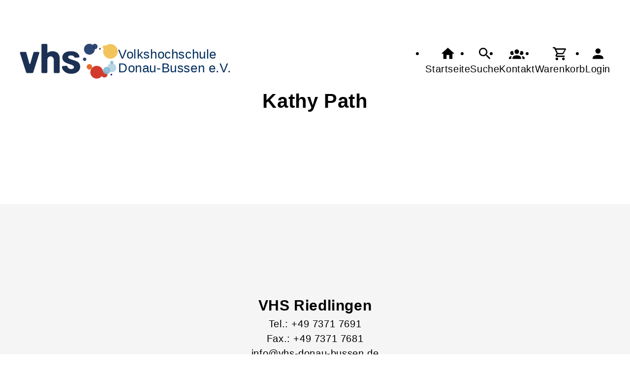

--- FILE ---
content_type: text/html; charset=UTF-8
request_url: https://vhs-donau-bussen.de/Kontakt/cmx656cb024dd0f8.html
body_size: 3205
content:
<!DOCTYPE html>
		<html lang='de'>
		<head><meta charset="UTF-8"><link rel="preload" as="style" href="/cmx/index.css"><link rel="stylesheet" type="text/css" href="/cmx/index.css?1758279183"><link rel="preload" as="script" href="/cmx/interpreter/js/index.js?511"><script src="/cmx/interpreter/js/index.js?1749727645"></script><script src="/cmx/interpreter/js/eingabemaske.js?1748436508"></script><script src="/cmx/interpreter/js/Unterschrift.js?1755676959"></script><script>var session_id = "4mb7vude8s4tm67j3qkt0t3qed";</script><link rel="preload" as="script" href="/cmx/ordner/system/Interaktion/Interaktion.js"><script src="/cmx/ordner/system/Interaktion/Interaktion.js?1749727645"></script><link rel="preload" as="script" href="/cmx/ordner/system/Seitenbesuch/Seitenbesuch.js"><script src="/cmx/ordner/system/Seitenbesuch/Seitenbesuch.js?1749727645"></script><link rel="preload" as="script" href="/cmx/interpreter/js/dropzone.js?1748436508"><script src="/cmx/interpreter/js/dropzone.js?1748436508"></script><script src="/cmx/ordner/system/Hintergrund/Hintergrund.js?1748436504"></script><script src="/cmx/ordner/system/Bild/Bild.js?1748436503"></script><script>var indexfile = "../index.php";</script><script>var cmx_uri_encoded = "L0tvbnRha3QvY214NjU2Y2IwMjRkZDBmOC5odG1s";</script><script>var login = true;</script><meta content="width=device-width, initial-scale=1.0, user-scalable=yes" name="viewport"><meta name="format-detection" content="telephone=no"><script>
			document.documentElement.setAttribute("data-useragent", navigator.userAgent);
			var cmx_cmxpath_absolute = "https://vhs-donau-bussen.de/cmx/";
			var cmx_ = new Object();
			var cmx_cmxpath = "/cmx/";
			</script><link rel="stylesheet" type="text/css" href="/cmx/ordner/stylesheets/flex/basis.css?1765884001"><link rel="stylesheet" type="text/css" href="/cmx/ordner/stylesheets/flex/config.css?1710428891"><link rel="stylesheet" href="/cmx/ordner/stylesheets/flex/darkmode_automatisch.css?1757496563"><script src="/cmx/ordner/system/Internetauftritt/Internetauftritt.js?1749727645"></script><script src="/cmx/ordner/system/Suche/Suche.js?1748436504"></script>	 	 <link rel="stylesheet" type="text/css" href="/cmx/ordner/stylesheets/config.css">
<link rel="canonical" href="https://vhs-donau-bussen.de/Kontakt/cmx656cb024dd0f8.html" />
<title>Kathy Path</title><style></style></head>
<body  style="" class="Kontakt bodyDetail Hintergrund " id="cmx656cb024dd0f8"><nav id="barrierefreiheit_leiste"><ul><li><a   title="Navigation überspringen / Zum Seiteninhalt springen"  href="#content"  id="skipNavi" ><span ><svg xmlns="http://www.w3.org/2000/svg" viewBox="0 0 24 24"><path d="M12,14A2,2 0 0,1 14,16A2,2 0 0,1 12,18A2,2 0 0,1 10,16A2,2 0 0,1 12,14M23.46,8.86L21.87,15.75L15,14.16L18.8,11.78C17.39,9.5 14.87,8 12,8C8.05,8 4.77,10.86 4.12,14.63L2.15,14.28C2.96,9.58 7.06,6 12,6C15.58,6 18.73,7.89 20.5,10.72L23.46,8.86Z" /></svg></span><div >vhs-donau-bussen.de</div></a></li></ul></nav><header><div id="header"><a   title="Homepage"  href="/"  id="LogoUndText" ><div id="header_logo"><picture><source srcset="/f/2024/Jan/11/11/FS659fc9b984271.svg" type="image/jpg"><img  title="Homepage"  style="z-index: 20;" src="/f/2024/Jan/11/11/FS659fc9b984271.svg" alt="" /></picture></div><div id="header_logo_darkmode"><picture><source srcset="/f/2024/Apr/19/10/FS662227dbe8353.png" type="image/jpg"><img  title="Homepage"  style="z-index: 20;" src="/f/2024/Apr/19/10/FS662227dbe8353.png" alt="" /></picture></div><div  id="header_text" ><h3>Volkshochschule</h3>
<span>Donau-Bussen e.V.</span></div></a><nav class="burger"><ul><li><a   href="javascript:%20BurgerToggle()" ><span ><svg xmlns="http://www.w3.org/2000/svg" viewBox="0 0 24 24"><title>menu</title><path d="M3,6H21V8H3V6M3,11H21V13H3V11M3,16H21V18H3V16Z" /></svg></span><div  class="label" >Menü</div></a></li></ul></nav><nav id="header_navi"><ul><li class="Startseite"><a   title="Startseite"  href="/" ><span ><svg xmlns="http://www.w3.org/2000/svg" viewBox="0 0 24 24"><path d="M10,20V14H14V20H19V12H22L12,3L2,12H5V20H10Z" /></svg></span><div  class="label" >Startseite</div></a></li><li   class="Suche" ><a   title="Suche"  href="https://vhs-donau-bussen.de/Suche" ><span ><svg xmlns="http://www.w3.org/2000/svg" viewBox="0 0 24 24"><path d="M9.5,3A6.5,6.5 0 0,1 16,9.5C16,11.11 15.41,12.59 14.44,13.73L14.71,14H15.5L20.5,19L19,20.5L14,15.5V14.71L13.73,14.44C12.59,15.41 11.11,16 9.5,16A6.5,6.5 0 0,1 3,9.5A6.5,6.5 0 0,1 9.5,3M9.5,5C7,5 5,7 5,9.5C5,12 7,14 9.5,14C12,14 14,12 14,9.5C14,7 12,5 9.5,5Z" /></svg></span><div  class="label" >Suche</div></a></li><li   class="Kontakt" ><a   title="Kontakt"  href="https://vhs-donau-bussen.de/kontakt" ><span ><svg xmlns="http://www.w3.org/2000/svg" viewBox="0 0 24 24"><path d="M12,5.5A3.5,3.5 0 0,1 15.5,9A3.5,3.5 0 0,1 12,12.5A3.5,3.5 0 0,1 8.5,9A3.5,3.5 0 0,1 12,5.5M5,8C5.56,8 6.08,8.15 6.53,8.42C6.38,9.85 6.8,11.27 7.66,12.38C7.16,13.34 6.16,14 5,14A3,3 0 0,1 2,11A3,3 0 0,1 5,8M19,8A3,3 0 0,1 22,11A3,3 0 0,1 19,14C17.84,14 16.84,13.34 16.34,12.38C17.2,11.27 17.62,9.85 17.47,8.42C17.92,8.15 18.44,8 19,8M5.5,18.25C5.5,16.18 8.41,14.5 12,14.5C15.59,14.5 18.5,16.18 18.5,18.25V20H5.5V18.25M0,20V18.5C0,17.11 1.89,15.94 4.45,15.6C3.86,16.28 3.5,17.22 3.5,18.25V20H0M24,20H20.5V18.25C20.5,17.22 20.14,16.28 19.55,15.6C22.11,15.94 24,17.11 24,18.5V20Z" /></svg></span><div  class="label" >Kontakt</div></a></li><li   class="Warenkorb" ><div class="cmx_ajaxcontainer" id="MerkzettelSchnellansicht"><div class="cmx_ajaxcontainer"><a   title="Warenkorb"  href="https://vhs-donau-bussen.de/kontakt/Merkzettel-true" ><span ><svg xmlns="http://www.w3.org/2000/svg" viewBox="0 0 24 24"><path d="M17,18A2,2 0 0,1 19,20A2,2 0 0,1 17,22C15.89,22 15,21.1 15,20C15,18.89 15.89,18 17,18M1,2H4.27L5.21,4H20A1,1 0 0,1 21,5C21,5.17 20.95,5.34 20.88,5.5L17.3,11.97C16.96,12.58 16.3,13 15.55,13H8.1L7.2,14.63L7.17,14.75A0.25,0.25 0 0,0 7.42,15H19V17H7C5.89,17 5,16.1 5,15C5,14.65 5.09,14.32 5.24,14.04L6.6,11.59L3,4H1V2M7,18A2,2 0 0,1 9,20A2,2 0 0,1 7,22C5.89,22 5,21.1 5,20C5,18.89 5.89,18 7,18M16,11L18.78,6H6.14L8.5,11H16Z" /></svg></span><div  class="label" >Warenkorb</div></a></div></div></li><li class="Login"><a   title="Login"  href="javascript: var r = cmx_load_ajaxuri('https://vhs-donau-bussen.de/index.php?seite=Login&amp;Benutzer=&amp;Kennwort=&amp;as=Kontakt&cmx_zielbereichsid=content&objektart=Modul','content')"  class="Login" ><span ><svg xmlns="http://www.w3.org/2000/svg" viewBox="0 0 24 24"><path d="M12,4A4,4 0 0,1 16,8A4,4 0 0,1 12,12A4,4 0 0,1 8,8A4,4 0 0,1 12,4M12,14C16.42,14 20,15.79 20,18V20H4V18C4,15.79 7.58,14 12,14Z" /></svg></span><div  class="label" >Login</div></a></li></ul></nav></div></header><main   id="content" ><section class="Kontakt Teaser breite breite_0 Objekt"><div class="Honorarkraft"><div class="Kopf"><h1><span  style="display: inline;" ></span><span ></span><span >Kathy&nbsp;</span><span >Path</span><span ></span><span ></span><span ></span></h1></div></div></section><div class="Applikationsreferenz breite breite_12 app Suche"><div id="suche" class="flexcolumn"><div class="ergebnis flexcolumn"><div class="flexcolumn"><div class="Monat flexcolumn"><div  ><div></div></div></div></div></div></div></div></main><footer><div id="footer"><div class="Applikationsreferenz breite breite_0 app KontaktHauptgeschaeftstelle"><div class="KontaktHauptgeschaeftsstelleText"><h2 >VHS Riedlingen</h2><address><a  style="display: block;"  href="tel://+49%207371%207691" >Tel.: +49 7371 7691</a><a  style="display: block;"  href="fax://+49%207371%207681" >Fax.: +49 7371 7681</a><a  style="display: block;"  class="eMailadresseLink"  href="mailto:info@vhs-donau-bussen.de" >info@vhs-donau-bussen.de<br/></a><a  style="display: block;"  class="Routenplaner"  href="http://maps.google.de/maps?f=q&amp;source=s_q&amp;hl=de&amp;geocode=&amp;q=St.%20Gerhard%20Str.%201,88499%20Riedlingen&amp;ie=UTF8&amp;z=14" >Lage & Routenplaner</a><div >Öffnungszeiten:</div><div class="flex Oeffnungszeiten"><div ><div><div style="line-height: 1.5; box-sizing: border-box; position: relative; letter-spacing: 0.6px; background-repeat: no-repeat; max-width: var(--lesebreite);">Montag - Freitag 9 - 12 Uhr<br /><div><div style="line-height: 1.5; box-sizing: border-box; position: relative; letter-spacing: 0.6px; background-repeat: no-repeat; max-width: var(--lesebreite);">In den Schulferien haben wir geschlossen!</div><div style="line-height: 1.5; box-sizing: border-box; position: relative; letter-spacing: 0.6px; background-repeat: no-repeat; max-width: var(--lesebreite);"><br style="letter-spacing: 0.6px; line-height: 1.5; box-sizing: border-box; position: relative; background-repeat: no-repeat; font-size: 20px; background-color: rgb(255, 255, 255);"></div></div></div></div></div></div></address></div><nav class="KontaktHauptgeschaeftstelleLinks"><ul><li><a  style="margin-right: 5px;"  class="Impressum"  href="https://vhs-donau-bussen.de/Internetauftritt/cmx5ebce44e4969c.html#Impressum" >Impressum</a></li><li><a  style="margin-right: 5px;"  class="AGB"  href="https://vhs-donau-bussen.de/Internetauftritt/cmx5ebce44e4969c.html#agb" >AGB</a></li><li><a  style="margin-right: 5px;"  class="Datenschutz"  href="https://vhs-donau-bussen.de/Internetauftritt/cmx5ebce44e4969c.html#Datenschutz" >Datenschutz</a></li><li><a  style="margin-right: 5px;"  class="Widerrufsbelehrung"  href="https://vhs-donau-bussen.de/Internetauftritt/cmx5ebce44e4969c.html#Widerrufsbelehrung" >Widerrufsbelehrung</a></li></ul></nav></div></div></footer><div id="Hintergrundcmx65143a82a9030" class="HintergrundContainer"></div><script>var hintergrund = new Hintergrund("", "cmx65143a82a9030", "0", [{"pfad":"\/cmx\/ordner\/.cache\/images..\/f\/2023\/Sep\/27\/16\/2478\/FS65143a991bc6e.webp","klasse":"Bild"}], "0", "0");</script><script>
		if(typeof cmx_postloadareas != "undefined")
		{
			if(cmx_postloadareas.length > 0)
			{
				cmx_postloadareas.reverse(); CMX_GetPostloadAreas();
			}
		}</script><script>
		if(typeof cmx_postloadareas != "undefined")
		{
			if(cmx_postloadareas.length > 0)
			{
				cmx_postloadareas.reverse(); CMX_GetPostloadAreas();
			}
		}</script><script>window.onload = function() {document.body.classList.add("loaded");}</script></html>

--- FILE ---
content_type: text/css
request_url: https://vhs-donau-bussen.de/cmx/ordner/stylesheets/flex/config.css?1710428891
body_size: 99
content:
.BildKontakt {max-height: 30vh;}



.Kontakt.Teaser.modern
{
	overflow: hidden;
	max-width: auto;
    height: auto;
}
.Kontakt.Teaser.modern .Inhalt
{
	display: grid;
	grid-template-rows: auto min-content;
    align-items: center;
}
.Kontakt.Teaser.modern .KontaktTeaserBild
{
	grid-column: 1/2;
	grid-row: 1/3;
	z-index: 10;
}
.Kontakt.Teaser.modern .KontaktText
{
	background: var(--rauchglas);
	color: white;
	padding: var(--abstand);
	margin: var(--abstand);
	border-radius: var(--radius);
	grid-column: 1/2;
	grid-row: 2/3;
	z-index: 20;
}
.Kontakt.Teaser.modern .KontaktTeaserBild > picture > img
{
	width: 150vh;
	max-height: 20vh;

}
